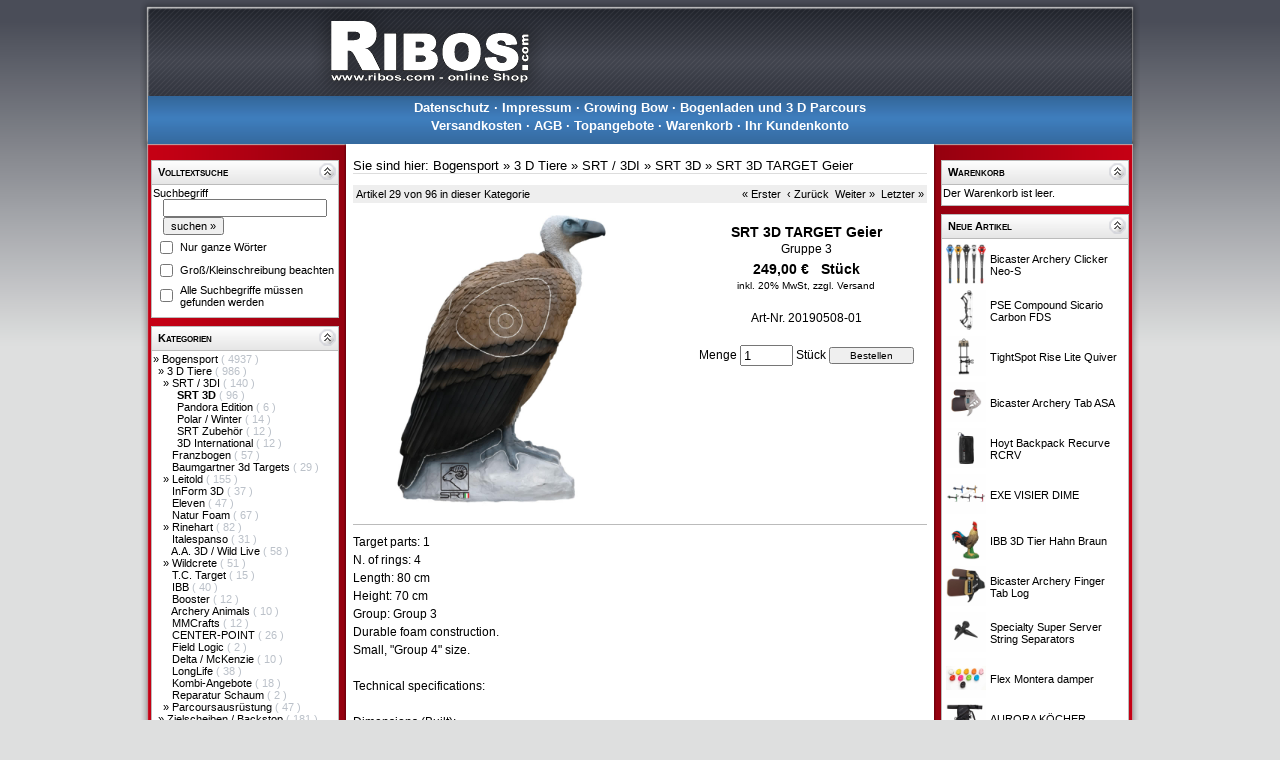

--- FILE ---
content_type: text/html; charset=UTF-8
request_url: https://www.ribos.com/aid-9864-SRT-3D-TARGET-Geier-Gruppe-3.html
body_size: 7173
content:
<?xml version="1.0" encoding="utf-8"?>
<!DOCTYPE html PUBLIC "-//W3C//DTD XHTML 1.0 Strict//EN" "http://www.w3.org/TR/xhtml1/DTD/xhtml1-strict.dtd">
<html xmlns="http://www.w3.org/1999/xhtml" xml:lang="en" lang="en">
<head>
<title>SRT 3D TARGET Geier </title>
<!--[if IE]><meta http-equiv="X-UA-Compatible" content="IE=8" />
<![endif]-->
<meta http-equiv="Content-Type" content="text/html; charset=UTF-8" />
<meta http-equiv="Content-Style-Type" content="text/css" />
<!--[if IE]><meta http-equiv="imagetoolbar" content="no" />
<![endif]--><meta name="Generator" content="xaranshop V5.0.21.0 (12.02.2020 - 08:46:31)" />

<base href="https://www.ribos.com/" />

<meta name="description" content="Onlineshop rund um den Bogensport" />
<meta name="keywords"    content="Bogensport" />
<meta name="author"              content="" />
<meta name="abstract"            content="" />
<meta name="copyright"           content="(c) http://  " />
<meta name="revisit-after"       content="10 days" />
<meta name="robots"              content="index, follow" />
<meta name="Content-Language"    content="German, Deutsch" />
<meta name="expires"             content="0" />

<link rel="stylesheet" href="css.php?layout=0" type="text/css" media="screen" />
<script type="text/javascript" src="javascript_jquery.min.php"></script>
<script type="text/javascript" src="javascript_jquery.colorbox.min.php"></script>
<script type="text/javascript" src="javascript_jquery.tabs.php"></script>
<script type="text/javascript" src="javascript_jquery.megadropdown.php"></script>
<script type="text/javascript" src="javascript_jquery.autocomplete.min.php"></script>
<script type="text/javascript" src="javascript_jquery.hoverintent.min.php"></script>
<script type="text/javascript" src="javascript_jquery.panelslider.php"></script>
<script type="text/javascript" src="javascript_colorbox.php"></script>
<script type="text/javascript" src="javascript_sektionen.php"></script>
<script type="text/javascript" src="javascript_webseiten.php"></script>
                        
        
        

        

        

</head>
<body class="hintergrund">
<div id="gesamt">

<div id="oben">        
</div>

<div id="hauptnavigation" class="hauptnavigation"><span style="font-weight:bold;; position:relative;"><a href="datenschutz.php">Datenschutz</a></span>
 &middot; <span style="font-weight:bold;; position:relative;"><a href="impressum.php">Impressum</a></span>
 &middot; <span style="font-weight:bold;; position:relative;"><a href="kundeninformationen.php?info=6">Growing Bow</a></span>
 &middot; <span style="font-weight:bold;; position:relative;"><a href="kundeninformationen.php?info=7">Bogenladen und 3 D Parcours</a></span>
<br /><span style="font-weight:bold;; position:relative;"><a href="versandkosten.php">Versandkosten</a></span>
 &middot; <span style="font-weight:bold;; position:relative;"><a href="agb.php">AGB</a></span>
 &middot; <span style="font-weight:bold;; position:relative;"><a href="topangebote.php">Topangebote</a></span>
 &middot; <span style="font-weight:bold;; position:relative;"><a href="warenkorb.php">Warenkorb</a></span>
 &middot; <span style="font-weight:bold;; position:relative;"><a href="benutzer.php">Ihr Kundenkonto</a></span>
</div><table cellpadding="0" cellspacing="0" border="0" style="padding:0; margin:0; width:100%; table-layout:fixed;">
<colgroup>
<col id="spalte1" style="width:210px;" />
<col id="spalte2" />
<col id="spalte3" style="width:210px;" />
</colgroup>
<tr>


<td id="links"><div class="sektion_oben" id="sektionen_oben_1" style=";"><span class="navigation" style="font-weight:bold;
padding-left:5px;
color:#000000;
font-variant:small-caps;">Volltextsuche</span>  <div style="float:right;">
                           <a href="#"                                        
                              onclick     = "sektionen_einausblenden(1); return false;"
                              onmouseover = "sektionen_mausover(1);"
                              onmouseout  = "sektionen_mausout(1);">
                              <img id="sektionen_klick_1" src="grafiken/sektion_einausblenden_02_03.png" alt="" />
                           </a>
                         </div>
  </div>
<div class="sektion_mitte" id="sektionen_mitte_1" style="; display:block; margin-top:0px;    border-top:0px; margin-bottom:0px; border-bottom:0px; border-top-style:none;    border-top-width:0px; border-bottom-style:none; border-bottom-width:0px;"><form action="volltextsuche.php" method="post" style="padding:0; margin:0; border:0;">
<div class="navigation">Suchbegriff</div>
<div class="navigation"><input class="navigation" type="text" name="sb" id="ajaxautocomplete_a51007fcad499dd39e2fb0206fcc50965ed37ac2" value="" style="margin-left:10px; width:85%;" /></div>
<div class="navigation"><input class="navigation" type="submit" name="weiter" value="suchen &#xBB;" style="margin-left:10px;" /></div>
<table  style="margin:0; padding:0; width:100%;">
<tr><td class="navigation"><input type="checkbox" name="so1" value="ja" /></td>
    <td class="navigation">Nur ganze Wörter</td></tr>
<tr><td class="navigation"><input type="checkbox" name="so2" value="ja" /></td>
    <td class="navigation">Groß/Kleinschreibung beachten</td></tr>
<tr><td class="navigation"><input type="checkbox" name="so3" value="ja" /></td>
    <td class="navigation">Alle Suchbegriffe müssen gefunden werden</td></tr>
</table>
</form>
<script type="text/javascript">
/* <![CDATA[ */
$(document).ready(function(){
 
 $("#ajaxautocomplete_a51007fcad499dd39e2fb0206fcc50965ed37ac2").autocomplete({
    serviceUrl: 'ajax_autocomplete.php',
    minChars:2,
    width: 300,
    delimiter: /(,|;)\s*/,
    deferRequestBy: 0,
    params: { wo: 'awigfr' },
    noCache: false
  });
});
/* ]]> */
</script></div>
<div class="sektion_unten" id="sektionen_unten_1" style=";"> </div>
<div class="sektion_oben" id="sektionen_oben_2" style=";"><span class="navigation" style="font-weight:bold;
padding-left:5px;
color:#000000;
font-variant:small-caps;">Kategorien</span>  <div style="float:right;">
                           <a href="#"                                        
                              onclick     = "sektionen_einausblenden(2); return false;"
                              onmouseover = "sektionen_mausover(2);"
                              onmouseout  = "sektionen_mausout(2);">
                              <img id="sektionen_klick_2" src="grafiken/sektion_einausblenden_02_03.png" alt="" />
                           </a>
                         </div>
  </div>
<div class="sektion_mitte" id="sektionen_mitte_2" style="; display:block; margin-top:0px;    border-top:0px; margin-bottom:0px; border-bottom:0px; border-top-style:none;    border-top-width:0px; border-bottom-style:none; border-bottom-width:0px;"><div class="navigation"><div class="kategorien_hauptkategorie" style="padding-left:0px; ">
<span style="visibility:visible;"> &#187; </span>
<a href="kids-47-Bogensport.html">
Bogensport
</a>
<span style="color:#bbc1c9;"> (
4937
)</span>
</div>
<div class="kategorien_unterkategorie" style="padding-left:5px; ">
<span style="visibility:visible;"> &#187; </span>
<a href="kids-47_48-3-D-Tiere.html">
3 D Tiere
</a>
<span style="color:#bbc1c9;"> (
986
)</span>
</div>
<div class="kategorien_unterkategorie" style="padding-left:10px; ">
<span style="visibility:visible;"> &#187; </span>
<a href="kids-47_48_265-SRT-3DI.html">
SRT / 3DI
</a>
<span style="color:#bbc1c9;"> (
140
)</span>
</div>
<div class="kategorien_unterkategorie" style="padding-left:15px; ">
<span style="visibility:hidden;"> &#187; </span>
<a href="kids-47_48_265_839-SRT-3D.html">
<span style="font-weight:bold;">SRT 3D</span>
</a>
<span style="color:#bbc1c9;"> (
96
)</span>
</div>
<div class="kategorien_unterkategorie" style="padding-left:15px; ">
<span style="visibility:hidden;"> &#187; </span>
<a href="kids-47_48_265_788-Pandora-Edition.html">
Pandora Edition
</a>
<span style="color:#bbc1c9;"> (
6
)</span>
</div>
<div class="kategorien_unterkategorie" style="padding-left:15px; ">
<span style="visibility:hidden;"> &#187; </span>
<a href="kids-47_48_265_829-Polar-Winter.html">
Polar / Winter
</a>
<span style="color:#bbc1c9;"> (
14
)</span>
</div>
<div class="kategorien_unterkategorie" style="padding-left:15px; ">
<span style="visibility:hidden;"> &#187; </span>
<a href="kids-47_48_265_728-SRT-Zubehoer.html">
SRT Zubehör
</a>
<span style="color:#bbc1c9;"> (
12
)</span>
</div>
<div class="kategorien_unterkategorie" style="padding-left:15px; ">
<span style="visibility:hidden;"> &#187; </span>
<a href="kids-47_48_265_840-3D-International.html">
3D International
</a>
<span style="color:#bbc1c9;"> (
12
)</span>
</div>
<div class="kategorien_unterkategorie" style="padding-left:10px; ">
<span style="visibility:hidden;"> &#187; </span>
<a href="kids-47_48_53-Franzbogen.html">
Franzbogen
</a>
<span style="color:#bbc1c9;"> (
57
)</span>
</div>
<div class="kategorien_unterkategorie" style="padding-left:10px; ">
<span style="visibility:hidden;"> &#187; </span>
<a href="kids-47_48_805-Baumgartner-3d-Targets.html">
Baumgartner 3d Targets
</a>
<span style="color:#bbc1c9;"> (
29
)</span>
</div>
<div class="kategorien_unterkategorie" style="padding-left:10px; ">
<span style="visibility:visible;"> &#187; </span>
<a href="kids-47_48_51-Leitold.html">
Leitold
</a>
<span style="color:#bbc1c9;"> (
155
)</span>
</div>
<div class="kategorien_unterkategorie" style="padding-left:10px; ">
<span style="visibility:hidden;"> &#187; </span>
<a href="kids-47_48_681-InForm-3D.html">
InForm 3D
</a>
<span style="color:#bbc1c9;"> (
37
)</span>
</div>
<div class="kategorien_unterkategorie" style="padding-left:10px; ">
<span style="visibility:hidden;"> &#187; </span>
<a href="kids-47_48_224-Eleven.html">
Eleven
</a>
<span style="color:#bbc1c9;"> (
47
)</span>
</div>
<div class="kategorien_unterkategorie" style="padding-left:10px; ">
<span style="visibility:hidden;"> &#187; </span>
<a href="kids-47_48_403-Natur-Foam.html">
Natur Foam
</a>
<span style="color:#bbc1c9;"> (
67
)</span>
</div>
<div class="kategorien_unterkategorie" style="padding-left:10px; ">
<span style="visibility:visible;"> &#187; </span>
<a href="kids-47_48_264-Rinehart.html">
Rinehart
</a>
<span style="color:#bbc1c9;"> (
82
)</span>
</div>
<div class="kategorien_unterkategorie" style="padding-left:10px; ">
<span style="visibility:hidden;"> &#187; </span>
<a href="kids-47_48_794-Italespanso.html">
Italespanso
</a>
<span style="color:#bbc1c9;"> (
31
)</span>
</div>
<div class="kategorien_unterkategorie" style="padding-left:10px; ">
<span style="visibility:hidden;"> &#187; </span>
<a href="kids-47_48_261-A-A-3D-Wild-Live.html">
A.A. 3D / Wild Live
</a>
<span style="color:#bbc1c9;"> (
58
)</span>
</div>
<div class="kategorien_unterkategorie" style="padding-left:10px; ">
<span style="visibility:visible;"> &#187; </span>
<a href="kids-47_48_790-Wildcrete.html">
Wildcrete
</a>
<span style="color:#bbc1c9;"> (
51
)</span>
</div>
<div class="kategorien_unterkategorie" style="padding-left:10px; ">
<span style="visibility:hidden;"> &#187; </span>
<a href="kids-47_48_50-T-C-Target.html">
T.C. Target
</a>
<span style="color:#bbc1c9;"> (
15
)</span>
</div>
<div class="kategorien_unterkategorie" style="padding-left:10px; ">
<span style="visibility:hidden;"> &#187; </span>
<a href="kids-47_48_377-IBB.html">
IBB
</a>
<span style="color:#bbc1c9;"> (
40
)</span>
</div>
<div class="kategorien_unterkategorie" style="padding-left:10px; ">
<span style="visibility:hidden;"> &#187; </span>
<a href="kids-47_48_361-Booster.html">
Booster
</a>
<span style="color:#bbc1c9;"> (
12
)</span>
</div>
<div class="kategorien_unterkategorie" style="padding-left:10px; ">
<span style="visibility:hidden;"> &#187; </span>
<a href="kids-47_48_789-Archery-Animals.html">
Archery Animals
</a>
<span style="color:#bbc1c9;"> (
10
)</span>
</div>
<div class="kategorien_unterkategorie" style="padding-left:10px; ">
<span style="visibility:hidden;"> &#187; </span>
<a href="kids-47_48_791-MMCrafts.html">
MMCrafts
</a>
<span style="color:#bbc1c9;"> (
12
)</span>
</div>
<div class="kategorien_unterkategorie" style="padding-left:10px; ">
<span style="visibility:hidden;"> &#187; </span>
<a href="kids-47_48_266-CENTER-POINT.html">
CENTER-POINT
</a>
<span style="color:#bbc1c9;"> (
26
)</span>
</div>
<div class="kategorien_unterkategorie" style="padding-left:10px; ">
<span style="visibility:hidden;"> &#187; </span>
<a href="kids-47_48_383-Field-Logic.html">
Field Logic
</a>
<span style="color:#bbc1c9;"> (
2
)</span>
</div>
<div class="kategorien_unterkategorie" style="padding-left:10px; ">
<span style="visibility:hidden;"> &#187; </span>
<a href="kids-47_48_49-Delta-McKenzie.html">
Delta / McKenzie
</a>
<span style="color:#bbc1c9;"> (
10
)</span>
</div>
<div class="kategorien_unterkategorie" style="padding-left:10px; ">
<span style="visibility:hidden;"> &#187; </span>
<a href="kids-47_48_52-LongLife.html">
LongLife
</a>
<span style="color:#bbc1c9;"> (
38
)</span>
</div>
<div class="kategorien_unterkategorie" style="padding-left:10px; ">
<span style="visibility:hidden;"> &#187; </span>
<a href="kids-47_48_255-Kombi-Angebote.html">
Kombi-Angebote
</a>
<span style="color:#bbc1c9;"> (
18
)</span>
</div>
<div class="kategorien_unterkategorie" style="padding-left:10px; ">
<span style="visibility:hidden;"> &#187; </span>
<a href="kids-47_48_381-Reparatur-Schaum.html">
Reparatur Schaum
</a>
<span style="color:#bbc1c9;"> (
2
)</span>
</div>
<div class="kategorien_unterkategorie" style="padding-left:10px; ">
<span style="visibility:visible;"> &#187; </span>
<a href="kids-47_48_487-Parcoursausruestung.html">
Parcoursausrüstung
</a>
<span style="color:#bbc1c9;"> (
47
)</span>
</div>
<div class="kategorien_unterkategorie" style="padding-left:5px; ">
<span style="visibility:visible;"> &#187; </span>
<a href="kids-47_86-Zielscheiben-Backstop.html">
Zielscheiben / Backstop
</a>
<span style="color:#bbc1c9;"> (
181
)</span>
</div>
<div class="kategorien_unterkategorie" style="padding-left:5px; ">
<span style="visibility:visible;"> &#187; </span>
<a href="kids-47_396-Boegen.html">
Bögen
</a>
<span style="color:#bbc1c9;"> (
386
)</span>
</div>
<div class="kategorien_unterkategorie" style="padding-left:5px; ">
<span style="visibility:visible;"> &#187; </span>
<a href="kids-47_295-Compound-und-Zubehoer.html">
Compound und Zubehör
</a>
<span style="color:#bbc1c9;"> (
539
)</span>
</div>
<div class="kategorien_unterkategorie" style="padding-left:5px; ">
<span style="visibility:visible;"> &#187; </span>
<a href="kids-47_91-Armbrust-Blasrohr.html">
Armbrust/Blasrohr
</a>
<span style="color:#bbc1c9;"> (
199
)</span>
</div>
<div class="kategorien_unterkategorie" style="padding-left:5px; ">
<span style="visibility:hidden;"> &#187; </span>
<a href="kids-47_216-Schleudern.html">
Schleudern
</a>
<span style="color:#bbc1c9;"> (
34
)</span>
</div>
<div class="kategorien_unterkategorie" style="padding-left:5px; ">
<span style="visibility:visible;"> &#187; </span>
<a href="kids-47_511-Visiere.html">
Visiere
</a>
<span style="color:#bbc1c9;"> (
351
)</span>
</div>
<div class="kategorien_unterkategorie" style="padding-left:5px; ">
<span style="visibility:hidden;"> &#187; </span>
<a href="kids-47_57-Spannschnuere.html">
Spannschnüre
</a>
<span style="color:#bbc1c9;"> (
10
)</span>
</div>
<div class="kategorien_unterkategorie" style="padding-left:5px; ">
<span style="visibility:visible;"> &#187; </span>
<a href="kids-47_437-Bogenstaender.html">
Bogenständer
</a>
<span style="color:#bbc1c9;"> (
26
)</span>
</div>
<div class="kategorien_unterkategorie" style="padding-left:5px; ">
<span style="visibility:visible;"> &#187; </span>
<a href="kids-47_58-Sehnen-Zubehoer.html">
Sehnen / Zubehör
</a>
<span style="color:#bbc1c9;"> (
95
)</span>
</div>
<div class="kategorien_unterkategorie" style="padding-left:5px; ">
<span style="visibility:visible;"> &#187; </span>
<a href="kids-47_59-Koecher.html">
Köcher
</a>
<span style="color:#bbc1c9;"> (
102
)</span>
</div>
<div class="kategorien_unterkategorie" style="padding-left:5px; ">
<span style="visibility:visible;"> &#187; </span>
<a href="kids-47_62-Pfeile-Schaefte.html">
Pfeile/Schäfte
</a>
<span style="color:#bbc1c9;"> (
390
)</span>
</div>
<div class="kategorien_unterkategorie" style="padding-left:5px; ">
<span style="visibility:visible;"> &#187; </span>
<a href="kids-47_68-Befiederung.html">
Befiederung
</a>
<span style="color:#bbc1c9;"> (
193
)</span>
</div>
<div class="kategorien_unterkategorie" style="padding-left:5px; ">
<span style="visibility:visible;"> &#187; </span>
<a href="kids-47_73-Pfeilauflagen-Button.html">
Pfeilauflagen/Button
</a>
<span style="color:#bbc1c9;"> (
107
)</span>
</div>
<div class="kategorien_unterkategorie" style="padding-left:5px; ">
<span style="visibility:hidden;"> &#187; </span>
<a href="kids-47_498-Clicker.html">
Clicker
</a>
<span style="color:#bbc1c9;"> (
27
)</span>
</div>
<div class="kategorien_unterkategorie" style="padding-left:5px; ">
<span style="visibility:visible;"> &#187; </span>
<a href="kids-47_74-Spitzen-Inserts.html">
Spitzen / Inserts
</a>
<span style="color:#bbc1c9;"> (
111
)</span>
</div>
<div class="kategorien_unterkategorie" style="padding-left:5px; ">
<span style="visibility:visible;"> &#187; </span>
<a href="kids-47_80-Nocken-Bushing-Nock-Collar.html">
Nocken / Bushing / Nock Collar
</a>
<span style="color:#bbc1c9;"> (
127
)</span>
</div>
<div class="kategorien_unterkategorie" style="padding-left:5px; ">
<span style="visibility:hidden;"> &#187; </span>
<a href="kids-47_79-Endenschutz.html">
Endenschutz
</a>
<span style="color:#bbc1c9;"> (
3
)</span>
</div>
<div class="kategorien_unterkategorie" style="padding-left:5px; ">
<span style="visibility:visible;"> &#187; </span>
<a href="kids-47_81-Handschuhe-Tabs.html">
Handschuhe / Tabs
</a>
<span style="color:#bbc1c9;"> (
85
)</span>
</div>
<div class="kategorien_unterkategorie" style="padding-left:5px; ">
<span style="visibility:visible;"> &#187; </span>
<a href="kids-47_82-Armschutz-Sleeve.html">
Armschutz / Sleeve
</a>
<span style="color:#bbc1c9;"> (
62
)</span>
</div>
<div class="kategorien_unterkategorie" style="padding-left:5px; ">
<span style="visibility:hidden;"> &#187; </span>
<a href="kids-47_562-Brustschutz.html">
Brustschutz
</a>
<span style="color:#bbc1c9;"> (
1
)</span>
</div>
<div class="kategorien_unterkategorie" style="padding-left:5px; ">
<span style="visibility:visible;"> &#187; </span>
<a href="kids-47_228-Bogen-und-Fingerschlingen.html">
Bogen und Fingerschlingen
</a>
<span style="color:#bbc1c9;"> (
18
)</span>
</div>
<div class="kategorien_unterkategorie" style="padding-left:5px; ">
<span style="visibility:visible;"> &#187; </span>
<a href="kids-47_371-Stabilisatoren-Daempfer.html">
Stabilisatoren / Dämpfer
</a>
<span style="color:#bbc1c9;"> (
205
)</span>
</div>
<div class="kategorien_unterkategorie" style="padding-left:5px; ">
<span style="visibility:visible;"> &#187; </span>
<a href="kids-47_83-Bogentaschen-Huellen.html">
Bogentaschen/Hüllen
</a>
<span style="color:#bbc1c9;"> (
77
)</span>
</div>
<div class="kategorien_unterkategorie" style="padding-left:5px; ">
<span style="visibility:visible;"> &#187; </span>
<a href="kids-47_84-Werkzeuge-Kleber-Schrauben.html">
Werkzeuge/Kleber/Schrauben
</a>
<span style="color:#bbc1c9;"> (
287
)</span>
</div>
<div class="kategorien_unterkategorie" style="padding-left:5px; ">
<span style="visibility:visible;"> &#187; </span>
<a href="kids-47_85-Messer-Machete-AXT-ATLATL.html">
Messer / Machete / AXT / ATLATL
</a>
<span style="color:#bbc1c9;"> (
37
)</span>
</div>
<div class="kategorien_unterkategorie" style="padding-left:5px; ">
<span style="visibility:visible;"> &#187; </span>
<a href="kids-47_196-Optik-Entfernungsmesser.html">
Optik - Entfernungsmesser
</a>
<span style="color:#bbc1c9;"> (
20
)</span>
</div>
<div class="kategorien_unterkategorie" style="padding-left:5px; ">
<span style="visibility:visible;"> &#187; </span>
<a href="kids-47_197-Bogenjagd.html">
Bogenjagd
</a>
<span style="color:#bbc1c9;"> (
121
)</span>
</div>
<div class="kategorien_unterkategorie" style="padding-left:5px; ">
<span style="visibility:visible;"> &#187; </span>
<a href="kids-47_226-Bekleidung-Brillen.html">
Bekleidung / Brillen
</a>
<span style="color:#bbc1c9;"> (
73
)</span>
</div>
<div class="kategorien_unterkategorie" style="padding-left:5px; ">
<span style="visibility:visible;"> &#187; </span>
<a href="kids-47_227-Buecher-Filme.html">
Bücher/Filme
</a>
<span style="color:#bbc1c9;"> (
8
)</span>
</div>
<div class="kategorien_unterkategorie" style="padding-left:5px; ">
<span style="visibility:hidden;"> &#187; </span>
<a href="kids-47_764-Training.html">
Training
</a>
<span style="color:#bbc1c9;"> (
21
)</span>
</div>
<div class="kategorien_unterkategorie" style="padding-left:5px; ">
<span style="visibility:visible;"> &#187; </span>
<a href="kids-47_236-Kinderseite.html">
Kinderseite
</a>
<span style="color:#bbc1c9;"> (
24
)</span>
</div>
<div class="kategorien_unterkategorie" style="padding-left:5px; ">
<span style="visibility:hidden;"> &#187; </span>
<a href="kids-47_260-Trinkflaschen-Taschen.html">
Trinkflaschen/Taschen
</a>
<span style="color:#bbc1c9;"> (
5
)</span>
</div>
<div class="kategorien_unterkategorie" style="padding-left:5px; ">
<span style="visibility:hidden;"> &#187; </span>
<a href="kids-47_620-Merchandise.html">
Merchandise
</a>
<span style="color:#bbc1c9;"> (
18
)</span>
</div>
<div class="kategorien_unterkategorie" style="padding-left:5px; ">
<span style="visibility:hidden;"> &#187; </span>
<a href="kids-47_636-LARP.html">
LARP
</a>
<span style="color:#bbc1c9;"> (
8
)</span>
</div>
<div class="kategorien_hauptkategorie" style="padding-left:0px; ">
<span style="visibility:visible;"> &#187; </span>
<a href="kids-92-Miltec-Outdoor.html">
Miltec - Outdoor
</a>
<span style="color:#bbc1c9;"> (
248
)</span>
</div>
<div class="kategorien_hauptkategorie" style="padding-left:0px; ">
<span style="visibility:hidden;"> &#187; </span>
<a href="kids-175-Restposten.html">
Restposten
</a>
<span style="color:#bbc1c9;"> (
14
)</span>
</div>
<div class="kategorien_hauptkategorie" style="padding-left:0px; ">
<span style="visibility:hidden;"> &#187; </span>
<a href="kids-168-Gutschein.html">
Gutschein
</a>
<span style="color:#bbc1c9;"> (
1
)</span>
</div></div></div>
<div class="sektion_unten" id="sektionen_unten_2" style=";"> </div>
</td>

<td id="mitte"><script type="text/javascript">
/* <![CDATA[ */
  function abbildung_wechsel(aid,url,mitzoom)
                   {
                     $('#abbildung'+aid).attr({src: url});                    
                     if(mitzoom == true)
                     {
                       $('#href'+aid).attr({href: url});
                     }  
                   }
  function abbildung_zoom(url,fenstername)
                   {
                     if(!window.focus) { return true; }
                     var href;
                     if (typeof(url) == 'string') { href = url; } else { href = url.href; }
                     window.open(href, fenstername, 'resizable=yes, scrollbars=yes');
                     return false;
                   }
/* ]]> */
</script>
<script type="text/javascript">
/* <![CDATA[ */
$(document).ready(function() {
    aktualisierevariantenpreis();
});

$(document).ready(function() {
  $('[class^=varianten]').click(function() {
    aktualisierevariantenpreis();
  }); 
});

$(document).ready(function() {
  $('[class^=varianten]').change(function() {
    aktualisierevariantenpreis();
  }); 
});

$(document).ready(function() {
  $('[class^=varianten]').keyup(function() {
    aktualisierevariantenpreis();
  }); 
});

// Diese Funktion sucht alle aktiven Varianten und übergibt diese an die
// Ajax Funktion zur Aktualisierung der Artikelpreisdarstellung.
function aktualisierevariantenpreis()
    {
        // Alle Elemente auswählen, die eine Variante sein können (per jQuery)
        var elements = $('[class^=varianten]');
        var length = elements.length;
        var i = 0;
        var gefunden = 0;
        var VariantenIDs = new Array();
        // Alle gefundenen Elemente durchlaufen
        if(length > 0) {
        for (i=0;i<=length-1;i++)
          {
              // Radiobutton gefunden -> Varianten ID ermitteln und im VariantenIDs Array speichern
              if(elements[i].type == 'radio')
                {
                  if(elements[i].checked)
                    {
                      VariantenIDs.push(elements[i].value);
                      gefunden+=1;
                    }
                }
              // Auswahlliste gefunden -> Varianten ID ermitteln und im VariantenIDs Array speichern
              if(elements[i].type == 'select-one')
                {
                      VariantenIDs.push(elements[i].value);
                      gefunden+=1;
                }
          }
        if(gefunden > 0) {
        // Preis aktualisieren per Ajax Request
        $.ajax({
          type:       "POST",
          url:        "ajax_artikelpreisupdate.php",
          data:       ({aktion : "artikel_preisupdate", VariantenIDsArray : VariantenIDs }),
          success: function(html){
            if(html != '') {
            $("#artikelpreis").html(html);
        }
          } });
        }
      }
    }
/* ]]> */

// Diese Funktion sucht alle aktiven Varianten und übergibt diese an die
// - Frage zum Artikel - Funktion.
function holevariantenauswahl()
    {
        // Alle Elemente auswählen, die eine Variante sein können (per jQuery)
        var VariantenText = 'Variante: \n';
        var VariantenRadioText  = '';
        $("input:radio:checked").each(function() { VariantenRadioText += $(this).next().text() + ", "  });
        var VariantenSelectText = $("select option:selected").map(function(i,n){ return n.text; }).get().join(", ");
        var tgefunden = false;
        var tmptext = document.getElementById("kontakt_nachricht").value;
    if(VariantenRadioText.length >0 || VariantenSelectText.length >0) {
        document.getElementById("kontakt_nachricht").value = tmptext + " " + VariantenText + VariantenRadioText + VariantenSelectText;
    }
    else
    {
        document.getElementById("kontakt_nachricht").value = tmptext;
    }
    }
/* ]]> */
</script>
<div class="navigation" style="margin:5px 0px 11px 0px;
font-size:13px;
border-bottom:1px #dddddd solid;">Sie sind hier: <a href="kid-47-Bogensport.html">Bogensport</a> &#xBB; <a href="kid-48-3-D-Tiere.html">3 D Tiere</a> &#xBB; <a href="kid-265-SRT-3DI.html">SRT / 3DI</a> &#xBB; <a href="kid-839-SRT-3D.html">SRT 3D</a> &#xBB; <a href="aid-9864-SRT-3D-TARGET-Geier.html">SRT 3D TARGET Geier </a></div>






<div class="navigation" style="font-size:11px;
color:#000000;
background-color:#eeeeee;
padding:3px 3px 3px 3px;; text-align:center;"><span style="float:left;">Artikel 29 von 96 in dieser Kategorie</span><span style="float:right;"><a href="aid-8960-SRT-3D-TARGET-Frischling-Gruppe-4.html">&#xAB; Erster</a>&nbsp;&nbsp;<a href="aid-5269-SRT-3D-TARGET-Wildkatze-Gruppe-4.html">&#8249; Zurück</a>&nbsp;&nbsp;<a href="aid-6481-SRT-3D-TARGET-Dodo-Gruppe-3.html">Weiter &#xBB;</a>&nbsp;&nbsp;<a href="aid-8584-SRT-Moschusochse-Gruppe-1.html">Letzter &#xBB;</a></span>&nbsp;</div>

<form action="aktionen.php" method="post" style="padding:0; margin:0; border:0;">
<table  style="margin:0; padding:0; width:100%;"><tr>
<td style="vertical-align:top;">
<div>
<a id="href9864"  href="abbildungen/20190508-01.jpg" rel="bildzoom">
<img id="abbildung9864" style="width:300px; padding:3px 0px 0px 0px;" src="abbildungen/20190508-01.jpg" alt="neuer Artikel erstellt am 24.11.2018-05:25" />
</a>
</div>
</td>
<td style="vertical-align:top;">
<div id="Artikeldetails">
<div>&nbsp;</div>
<div class="gross" style="text-align:center;">SRT 3D TARGET Geier </div>
<div class="normal" style="text-align:center;">Gruppe 3</div>
<div class="gross" id="artikelpreis" style="text-align:center; overflow:hidden; margin:3px;">249,00 € &nbsp; Stück</div>

<div class="klein" style="text-align:center;">inkl. 20% MwSt, <a href="versandkosten.php">zzgl. Versand</a></div>
<div>&nbsp;</div>
<div id="artikel_artnr9864" class="normal" style="text-align:center;">Art-Nr. 20190508-01</div>
<div class="normal">&nbsp;</div>
<div class="normal" style="text-align:center; vertical-align:middle;">
Menge <input type="text" name="menge" value="1" style="vertical-align:middle; width:45px;" />
 Stück
 <input class="klein" type="submit" name="bestellen9864" value="Bestellen" style="vertical-align:middle; min-width:85px;" />
</div>
</div>
</td></tr></table>
<div style="margin:0; padding:0; display:inline;">
<input type="hidden" name="aktion" value="artikel_hinzufuegen" />
<input type="hidden" name="aid"    value="9864" />
<input type="hidden" name="url"    value="aid-9864-SRT-3D-TARGET-Geier-Gruppe-3.html" />
</div>
</form>
<hr/>
<div class="normal">
Target parts: 1<br />
N. of rings: 4<br />
Length: 80 cm<br />
Height: 70 cm<br />
Group: Group 3<br />
Durable foam construction.<br />
Small, "Group 4" size.<br />
<br />
Technical specifications:<br />
<br />
Dimensions (Built):	 <br />
Dimensions (Packed):	 <br />
Weight:	 <br />
Scoring Rings:	Universal (three ring) killzone
</div>
<div>&nbsp;</div>
<hr/>
<div class="normal" style="text-align:right;"><a href="weiterempfehlung.php?aid=9864">Weiterempfehlen &#xBB;</a></div>
<hr/>
<div class="normal">Kunden, die diesen Artikel gekauft haben, kauften auch:</div>
<div style="text-align:center;
float:left;
padding:3px;
margin:3px;
width:120px;
overflow:hidden;
background-color:#eeeeee;
border:1px solid #bbbbbb;
height:150px;
/* background-image:url(grafiken/xaranshop_einfacherrahmen_unten15.png); */">
<div class="gross"><a href="aid-10918-Leitold-RIVERAT-Gruppe-4.html">Leitold R&hellip;</a></div>
<div class="normal">Gruppe 4</div>
<a href="aid-10918-Leitold-RIVERAT-Gruppe-4.html"><img src="abbildungen/20211105.01.jpg" style="padding:3px;
width:100px;" alt="neuer Artikel erstellt am 26.11.2021-09:49" /></a>
<div class="klein"><a href="aid-10918-Leitold-RIVERAT-Gruppe-4.html">Weiter &#xBB;</a></div>
</div>
<div style="text-align:center;
float:left;
padding:3px;
margin:3px;
width:120px;
overflow:hidden;
background-color:#eeeeee;
border:1px solid #bbbbbb;
height:150px;
/* background-image:url(grafiken/xaranshop_einfacherrahmen_unten15.png); */">
<div class="gross"><a href="aid-2949-3D-Ziel-Hase-braun-Gruppe-4.html">3D Ziel H&hellip;</a></div>
<div class="normal">Gruppe 4</div>
<a href="aid-2949-3D-Ziel-Hase-braun-Gruppe-4.html"><img src="abbildungen/20151104-02.jpg" style="padding:3px;
width:100px;" alt="Franzbogen liegender Hase" /></a>
<div class="klein"><a href="aid-2949-3D-Ziel-Hase-braun-Gruppe-4.html">Weiter &#xBB;</a></div>
</div>
<div style="text-align:center;
float:left;
padding:3px;
margin:3px;
width:120px;
overflow:hidden;
background-color:#eeeeee;
border:1px solid #bbbbbb;
height:150px;
/* background-image:url(grafiken/xaranshop_einfacherrahmen_unten15.png); */">
<div class="gross"><a href="aid-3776-SRT-3D-TARGET-Dachs-Gruppe-3.html">SRT 3D TA&hellip;</a></div>
<div class="normal">Gruppe 3</div>
<a href="aid-3776-SRT-3D-TARGET-Dachs-Gruppe-3.html"><img src="abbildungen/20141024-01.jpg" style="padding:3px;
width:100px;" alt="neuer Artikel erstellt am 25.01.2011-11:03" /></a>
<div class="klein"><a href="aid-3776-SRT-3D-TARGET-Dachs-Gruppe-3.html">Weiter &#xBB;</a></div>
</div>
<div style="text-align:center;
float:left;
padding:3px;
margin:3px;
width:120px;
overflow:hidden;
background-color:#eeeeee;
border:1px solid #bbbbbb;
height:150px;
/* background-image:url(grafiken/xaranshop_einfacherrahmen_unten15.png); */">
<div class="gross"><a href="aid-4211-SRT-3D-TARGET-Fuchs-Gruppe-4.html">SRT 3D TA&hellip;</a></div>
<div class="normal">Gruppe 4</div>
<a href="aid-4211-SRT-3D-TARGET-Fuchs-Gruppe-4.html"><img src="abbildungen/20141024-12.jpg" style="padding:3px;
width:100px;" alt="neuer Artikel erstellt am 25.01.2011-11:03" /></a>
<div class="klein"><a href="aid-4211-SRT-3D-TARGET-Fuchs-Gruppe-4.html">Weiter &#xBB;</a></div>
</div>
<div style="text-align:center;
float:left;
padding:3px;
margin:3px;
width:120px;
overflow:hidden;
background-color:#eeeeee;
border:1px solid #bbbbbb;
height:150px;
/* background-image:url(grafiken/xaranshop_einfacherrahmen_unten15.png); */">
<div class="gross"><a href="aid-11934-SRT-3D-TARGET-Nutria-Gruppe-4.html">SRT 3D TA&hellip;</a></div>
<div class="normal">Gruppe 4</div>
<a href="aid-11934-SRT-3D-TARGET-Nutria-Gruppe-4.html"><img src="abbildungen/20170908-07.jpg" style="padding:3px;
width:100px;" alt="neuer Artikel erstellt am 25.01.2011-11:03" /></a>
<div class="klein"><a href="aid-11934-SRT-3D-TARGET-Nutria-Gruppe-4.html">Weiter &#xBB;</a></div>
</div>
<br style="clear:both;" />
<br style="clear:both;" />
<div class="navigation" style="font-size:11px;
color:#000000;
background-color:#eeeeee;
padding:3px 3px 3px 3px;; text-align:center;"><span style="float:left;">Artikel 29 von 96 in dieser Kategorie</span><span style="float:right;"><a href="aid-8960-SRT-3D-TARGET-Frischling-Gruppe-4.html">&#xAB; Erster</a>&nbsp;&nbsp;<a href="aid-5269-SRT-3D-TARGET-Wildkatze-Gruppe-4.html">&#8249; Zurück</a>&nbsp;&nbsp;<a href="aid-6481-SRT-3D-TARGET-Dodo-Gruppe-3.html">Weiter &#xBB;</a>&nbsp;&nbsp;<a href="aid-8584-SRT-Moschusochse-Gruppe-1.html">Letzter &#xBB;</a></span>&nbsp;</div>

<hr/>



</td>



<td id="rechts"><div class="sektion_oben" id="sektionen_oben_3" style=";"><span class="navigation" style="font-weight:bold;
padding-left:5px;
color:#000000;
font-variant:small-caps;">Warenkorb</span>  <div style="float:right;">
                           <a href="#"                                        
                              onclick     = "sektionen_einausblenden(3); return false;"
                              onmouseover = "sektionen_mausover(3);"
                              onmouseout  = "sektionen_mausout(3);">
                              <img id="sektionen_klick_3" src="grafiken/sektion_einausblenden_02_03.png" alt="" />
                           </a>
                         </div>
  </div>
<div class="sektion_mitte" id="sektionen_mitte_3" style="; display:block; margin-top:0px;    border-top:0px; margin-bottom:0px; border-bottom:0px; border-top-style:none;    border-top-width:0px; border-bottom-style:none; border-bottom-width:0px;"><div class="navigation">
Der Warenkorb ist leer.
</div></div>
<div class="sektion_unten" id="sektionen_unten_3" style=";"> </div>
<div class="sektion_oben" id="sektionen_oben_7" style=";"><span class="navigation" style="font-weight:bold;
padding-left:5px;
color:#000000;
font-variant:small-caps;">Neue Artikel</span>  <div style="float:right;">
                           <a href="#"                                        
                              onclick     = "sektionen_einausblenden(7); return false;"
                              onmouseover = "sektionen_mausover(7);"
                              onmouseout  = "sektionen_mausout(7);">
                              <img id="sektionen_klick_7" src="grafiken/sektion_einausblenden_02_03.png" alt="" />
                           </a>
                         </div>
  </div>
<div class="sektion_mitte" id="sektionen_mitte_7" style="; display:block; margin-top:0px;    border-top:0px; margin-bottom:0px; border-bottom:0px; border-top-style:none;    border-top-width:0px; border-bottom-style:none; border-bottom-width:0px;"><table  style="margin:0; padding:0; width:100%;">
<tr class="navigation">
<td><a href="aid-12964-Bicaster-Archery-Clicker-Neo-S.html"><img src="abbildungen/20260106-16.jpg" style=" width:40px;" alt="neuer Artikel erstellt am 14.01.2026-04:55" /></a></td>
<td class="navigation"><a href="aid-12964-Bicaster-Archery-Clicker-Neo-S.html">Bicaster Archery Clicker Neo-S</a></td>
</tr>
<tr class="navigation">
<td><a href="aid-12962-PSE-Compound-Sicario-Carbon-FDS.html"><img src="abbildungen/20260106-15.jpg" style=" width:40px;" alt="neuer Artikel erstellt am 14.01.2026-03:48" /></a></td>
<td class="navigation"><a href="aid-12962-PSE-Compound-Sicario-Carbon-FDS.html">PSE Compound Sicario Carbon FDS</a></td>
</tr>
<tr class="navigation">
<td><a href="aid-12960-TightSpot-Rise-Lite-Quiver.html"><img src="abbildungen/20260109-02.jpg" style=" width:40px;" alt="Seitenköcher Clip 1" /></a></td>
<td class="navigation"><a href="aid-12960-TightSpot-Rise-Lite-Quiver.html">TightSpot Rise Lite Quiver</a></td>
</tr>
<tr class="navigation">
<td><a href="aid-12957-Bicaster-Archery-Tab-ASA.html"><img src="abbildungen/20260106-10.jpg" style=" width:40px;" alt="neuer Artikel erstellt am 06.01.2026-05:22" /></a></td>
<td class="navigation"><a href="aid-12957-Bicaster-Archery-Tab-ASA.html">Bicaster Archery Tab ASA</a></td>
</tr>
<tr class="navigation">
<td><a href="aid-12955-Hoyt-Backpack-Recurve-RCRV.html"><img src="abbildungen/20260106-07.jpg" style=" width:40px;" alt="neuer Artikel erstellt am 02.04.2021-06:13" /></a></td>
<td class="navigation"><a href="aid-12955-Hoyt-Backpack-Recurve-RCRV.html">Hoyt Backpack Recurve RCRV</a></td>
</tr>
<tr class="navigation">
<td><a href="aid-12953-EXE-VISIER-DIME.html"><img src="abbildungen/20260106-04.jpg" style=" width:40px;" alt="neuer Artikel erstellt am 07.01.2026-05:14" /></a></td>
<td class="navigation"><a href="aid-12953-EXE-VISIER-DIME.html">EXE VISIER DIME</a></td>
</tr>
<tr class="navigation">
<td><a href="aid-12952-IBB-3D-Tier-Hahn-Braun-Gruppe-4.html"><img src="abbildungen/20260106-01.jpg" style=" width:40px;" alt="neuer Artikel erstellt am 04.09.2024-05:34" /></a></td>
<td class="navigation"><a href="aid-12952-IBB-3D-Tier-Hahn-Braun-Gruppe-4.html">IBB 3D Tier Hahn Braun</a></td>
</tr>
<tr class="navigation">
<td><a href="aid-12951-Bicaster-Archery-Finger-Tab-Log.html"><img src="abbildungen/20251230-06.jpg" style=" width:40px;" alt="neuer Artikel erstellt am 06.01.2026-05:22" /></a></td>
<td class="navigation"><a href="aid-12951-Bicaster-Archery-Finger-Tab-Log.html">Bicaster Archery Finger Tab Log</a></td>
</tr>
<tr class="navigation">
<td><a href="aid-12950-Specialty-Super-Server-String-Separators.html"><img src="abbildungen/20251229-09.jpg" style=" width:40px;" alt="Checker Messlehre" /></a></td>
<td class="navigation"><a href="aid-12950-Specialty-Super-Server-String-Separators.html">Specialty Super Server String Separators</a></td>
</tr>
<tr class="navigation">
<td><a href="aid-12948-Flex-Montera-damper-2-Stueck-Packung.html"><img src="abbildungen/20251229-08.jpg" style=" width:40px;" alt="neuer Artikel erstellt am 10.04.2020-05:20" /></a></td>
<td class="navigation"><a href="aid-12948-Flex-Montera-damper-2-Stueck-Packung.html">Flex Montera damper</a></td>
</tr>
<tr class="navigation">
<td><a href="aid-12947-AURORA-KOeCHER-TECHNO-FIELD-2-0.html"><img src="abbildungen/20250611-37.jpg" style=" width:40px;" alt="neuer Artikel erstellt am 20.07.2016-03:54" /></a></td>
<td class="navigation"><a href="aid-12947-AURORA-KOeCHER-TECHNO-FIELD-2-0.html">AURORA KÖCHER TECHNO FIELD 2.0</a></td>
</tr>
<tr class="navigation">
<td><a href="aid-12946-Hoyt-Stabilizer-Hunting-Short-Stop-2-0-Black.html"><img src="abbildungen/20251229-07.jpg" style=" width:40px;" alt="neuer Artikel erstellt am 20.10.2021-05:14" /></a></td>
<td class="navigation"><a href="aid-12946-Hoyt-Stabilizer-Hunting-Short-Stop-2-0-Black.html">Hoyt Stabilizer Hunting Short Stop 2.0" Black</a></td>
</tr>
<tr class="navigation">
<td><a href="aid-12944-Last-Chance-Universal-Tuning-Gauge.html"><img src="abbildungen/20251229-01.jpg" style=" width:40px;" alt="neuer Artikel erstellt am 03.01.2026-04:30" /></a></td>
<td class="navigation"><a href="aid-12944-Last-Chance-Universal-Tuning-Gauge.html">Last Chance Universal Tuning Gauge</a></td>
</tr>
<tr class="navigation">
<td><a href="aid-12943-MYBO-720-ADJUSTABLE-CENTRAL-QUICK-DISCONECT.html"><img src="abbildungen/20251227-12.jpg" style=" width:40px;" alt="neuer Artikel erstellt am 03.01.2026-04:16" /></a></td>
<td class="navigation"><a href="aid-12943-MYBO-720-ADJUSTABLE-CENTRAL-QUICK-DISCONECT.html">MYBO 720 - ADJUSTABLE / CENTRAL / QUICK DISCONECT</a></td>
</tr>
</table></div>
<div class="sektion_unten" id="sektionen_unten_7" style=";"> </div>
<div class="sektion_oben" id="sektionen_oben_5" style=";"><span class="navigation" style="font-weight:bold;
padding-left:5px;
color:#000000;
font-variant:small-caps;">Newsletter</span>  <div style="float:right;">
                           <a href="#"                                        
                              onclick     = "sektionen_einausblenden(5); return false;"
                              onmouseover = "sektionen_mausover(5);"
                              onmouseout  = "sektionen_mausout(5);">
                              <img id="sektionen_klick_5" src="grafiken/sektion_einausblenden_02_03.png" alt="" />
                           </a>
                         </div>
  </div>
<div class="sektion_mitte" id="sektionen_mitte_5" style="; display:block; margin-top:0px;    border-top:0px; margin-bottom:0px; border-bottom:0px; border-top-style:none;    border-top-width:0px; border-bottom-style:none; border-bottom-width:0px;"><form action="newsletter.php" method="post" style="margin:0; padding:0;">
<div class="normal">
<input class="navigation" style="margin-left:10px; width:85%;" type="text" name="email" value="" />
<input class="navigation" style="margin-left:10px;" type="submit" name="weiter" value="Absenden &#xBB;" />
</div>
</form></div>
<div class="sektion_unten" id="sektionen_unten_5" style=";"> </div>
</td>

</tr></table>
<div id="unten">        
</div>

</div>
<div id="unterhalb">        
</div>

                        
        
<!-- Quelltext 1 des Drittanbieters -->

        
        

        

        

</body>
</html>                                          